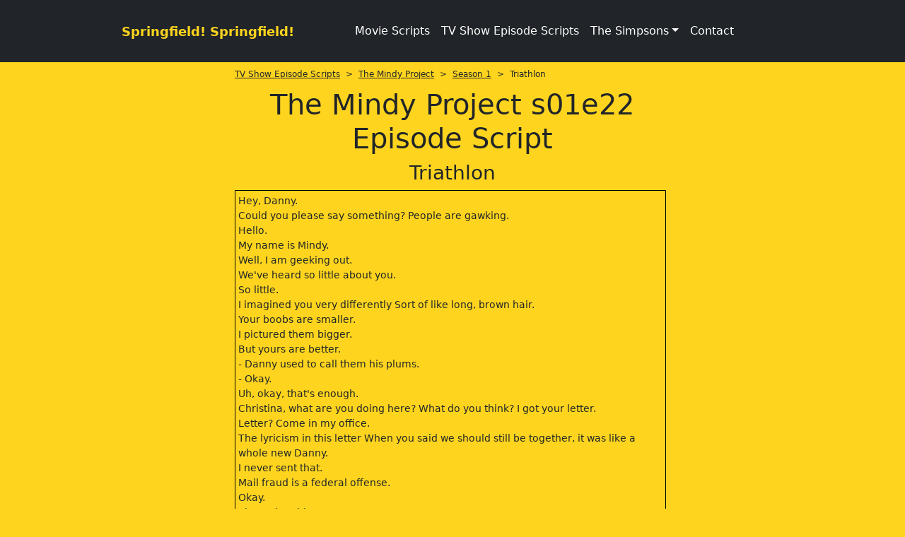

--- FILE ---
content_type: text/html; charset=utf-8
request_url: https://www.springfieldspringfield.co.uk/view_episode_scripts.php?tv-show=the-mindy-project&episode=s01e22
body_size: 15631
content:
<!DOCTYPE html>
<html lang="en" class="h-100">
<head>
<meta charset="utf-8">
<meta name="viewport" content="width=device-width, initial-scale=1">

<title>The Mindy Project s01e22 Episode Script | SS</title>

<meta name="description" content="The Mindy Project s01e22 - Triathlon Episode Script. SS is dedicated to The Simpsons and home to thousands of free TV show episode scripts, movie scripts and streaming service original scripts.">

<meta property="og:title" content="The Mindy Project s01e22 Episode Script | SS" />
<meta property="og:url" content="https://www.springfieldspringfield.co.uk/view_episode_scripts.php?tv-show=the-mindy-project&episode=s01e22"/>
<meta property="og:image" content="https://www.springfieldspringfield.co.uk/images/logo.gif"/>
<meta property="og:description" content="The Mindy Project s01e22 Episode Script | SS" />
<meta property="og:site_name" content="Springfield! Springfield!"/>
<meta property="og:type" content="Website"/>

<link rel="canonical" href="https://www.springfieldspringfield.co.uk/view_episode_scripts.php?tv-show=the-mindy-project&episode=s01e22" />


    <style>

        @charset "UTF-8";:root{--bs-blue:#0d6efd;--bs-indigo:#6610f2;--bs-purple:#6f42c1;--bs-pink:#d63384;--bs-red:#dc3545;--bs-orange:#fd7e14;--bs-yellow:#ffc107;--bs-green:#198754;--bs-teal:#20c997;--bs-cyan:#0dcaf0;--bs-white:#fff;--bs-gray:#6c757d;--bs-gray-dark:#343a40;--bs-gray-100:#f8f9fa;--bs-gray-200:#e9ecef;--bs-gray-300:#dee2e6;--bs-gray-400:#ced4da;--bs-gray-500:#adb5bd;--bs-gray-600:#6c757d;--bs-gray-700:#495057;--bs-gray-800:#343a40;--bs-gray-900:#212529;--bs-primary:#0d6efd;--bs-secondary:#6c757d;--bs-success:#198754;--bs-info:#0dcaf0;--bs-warning:#ffc107;--bs-danger:#dc3545;--bs-light:#f8f9fa;--bs-dark:#212529;--bs-primary-rgb:13,110,253;--bs-secondary-rgb:108,117,125;--bs-success-rgb:25,135,84;--bs-info-rgb:13,202,240;--bs-warning-rgb:255,193,7;--bs-danger-rgb:220,53,69;--bs-light-rgb:248,249,250;--bs-dark-rgb:33,37,41;--bs-white-rgb:255,255,255;--bs-black-rgb:0,0,0;--bs-body-color-rgb:33,37,41;--bs-body-bg-rgb:255,255,255;--bs-font-sans-serif:system-ui,-apple-system,"Segoe UI",Roboto,"Helvetica Neue",Arial,"Noto Sans","Liberation Sans",sans-serif,"Apple Color Emoji","Segoe UI Emoji","Segoe UI Symbol","Noto Color Emoji";--bs-font-monospace:SFMono-Regular,Menlo,Monaco,Consolas,"Liberation Mono","Courier New",monospace;--bs-gradient:linear-gradient(180deg, rgba(255, 255, 255, 0.15), rgba(255, 255, 255, 0));--bs-body-font-family:var(--bs-font-sans-serif);--bs-body-font-size:1rem;--bs-body-font-weight:400;--bs-body-line-height:1.5;--bs-body-color:#212529;--bs-body-bg:#fff}*,::after,::before{box-sizing:border-box}@media (prefers-reduced-motion:no-preference){:root{scroll-behavior:smooth}}body{margin:0;font-family:var(--bs-body-font-family);font-size:var(--bs-body-font-size);font-weight:var(--bs-body-font-weight);line-height:var(--bs-body-line-height);color:var(--bs-body-color);text-align:var(--bs-body-text-align);background-color:var(--bs-body-bg);-webkit-text-size-adjust:100%}h1,h3{margin-top:0;margin-bottom:.5rem;font-weight:500;line-height:1.2}h1{font-size:calc(1.375rem + 1.5vw)}@media (min-width:1200px){h1{font-size:2.5rem}}h3{font-size:calc(1.3rem + .6vw)}@media (min-width:1200px){h3{font-size:1.75rem}}ul{padding-left:2rem}ul{margin-top:0;margin-bottom:1rem}ul ul{margin-bottom:0}a{color:#0d6efd;text-decoration:underline}button{border-radius:0}button{margin:0;font-family:inherit;font-size:inherit;line-height:inherit}button{text-transform:none}[type=button],button{-webkit-appearance:button}::-moz-focus-inner{padding:0;border-style:none}::-webkit-datetime-edit-day-field,::-webkit-datetime-edit-fields-wrapper,::-webkit-datetime-edit-hour-field,::-webkit-datetime-edit-minute,::-webkit-datetime-edit-month-field,::-webkit-datetime-edit-text,::-webkit-datetime-edit-year-field{padding:0}::-webkit-inner-spin-button{height:auto}::-webkit-search-decoration{-webkit-appearance:none}::-webkit-color-swatch-wrapper{padding:0}::-webkit-file-upload-button{font:inherit}::file-selector-button{font:inherit}::-webkit-file-upload-button{font:inherit;-webkit-appearance:button}.container{width:100%;padding-right:var(--bs-gutter-x,.75rem);padding-left:var(--bs-gutter-x,.75rem);margin-right:auto;margin-left:auto}@media (min-width:576px){.container{max-width:540px}}@media (min-width:768px){.container{max-width:720px}}@media (min-width:992px){.container{max-width:960px}}@media (min-width:1200px){.container{max-width:1140px}}.row{--bs-gutter-x:1.5rem;--bs-gutter-y:0;display:flex;flex-wrap:wrap;margin-top:calc(-1 * var(--bs-gutter-y));margin-right:calc(-.5 * var(--bs-gutter-x));margin-left:calc(-.5 * var(--bs-gutter-x))}.row>*{flex-shrink:0;width:100%;max-width:100%;padding-right:calc(var(--bs-gutter-x) * .5);padding-left:calc(var(--bs-gutter-x) * .5);margin-top:var(--bs-gutter-y)}@media (min-width:992px){.col-lg-2{flex:0 0 auto;width:16.66666667%}.col-lg-8{flex:0 0 auto;width:66.66666667%}.col-lg-12{flex:0 0 auto;width:100%}}.collapse:not(.show){display:none}.dropdown{position:relative}.dropdown-toggle{white-space:nowrap}.dropdown-toggle::after{display:inline-block;margin-left:.255em;vertical-align:.255em;content:"";border-top:.3em solid;border-right:.3em solid transparent;border-bottom:0;border-left:.3em solid transparent}.dropdown-menu{position:absolute;z-index:1000;display:none;min-width:10rem;padding:.5rem 0;margin:0;font-size:1rem;color:#212529;text-align:left;list-style:none;background-color:#fff;background-clip:padding-box;border:1px solid rgba(0,0,0,.15);border-radius:.25rem}.dropdown-item{display:block;width:100%;padding:.25rem 1rem;clear:both;font-weight:400;color:#212529;text-align:inherit;text-decoration:none;white-space:nowrap;background-color:transparent;border:0}.nav-link{display:block;padding:.5rem 1rem;color:#0d6efd;text-decoration:none}.navbar{position:relative;display:flex;flex-wrap:wrap;align-items:center;justify-content:space-between;padding-top:.5rem;padding-bottom:.5rem}.navbar>.container{display:flex;flex-wrap:inherit;align-items:center;justify-content:space-between}.navbar-brand{padding-top:.3125rem;padding-bottom:.3125rem;margin-right:1rem;font-size:1.25rem;text-decoration:none;white-space:nowrap}.navbar-nav{display:flex;flex-direction:column;padding-left:0;margin-bottom:0;list-style:none}.navbar-nav .nav-link{padding-right:0;padding-left:0}.navbar-nav .dropdown-menu{position:static}.navbar-collapse{flex-basis:100%;flex-grow:1;align-items:center}.navbar-toggler{padding:.25rem .75rem;font-size:1.25rem;line-height:1;background-color:transparent;border:1px solid transparent;border-radius:.25rem}.navbar-toggler-icon{display:inline-block;width:1.5em;height:1.5em;vertical-align:middle;background-repeat:no-repeat;background-position:center;background-size:100%}@media (min-width:992px){.navbar-expand-lg{flex-wrap:nowrap;justify-content:flex-start}.navbar-expand-lg .navbar-nav{flex-direction:row}.navbar-expand-lg .navbar-nav .dropdown-menu{position:absolute}.navbar-expand-lg .navbar-nav .nav-link{padding-right:.5rem;padding-left:.5rem}.navbar-expand-lg .navbar-collapse{display:flex!important;flex-basis:auto}.navbar-expand-lg .navbar-toggler{display:none}}.navbar-dark .navbar-brand{color:#fff}.navbar-dark .navbar-nav .nav-link{color:rgba(255,255,255,.55)}.navbar-dark .navbar-toggler{color:rgba(255,255,255,.55);border-color:rgba(255,255,255,.1)}.navbar-dark .navbar-toggler-icon{background-image:url("data:image/svg+xml,%3csvg xmlns='http://www.w3.org/2000/svg' viewBox='0 0 30 30'%3e%3cpath stroke='rgba%28255, 255, 255, 0.55%29' stroke-linecap='round' stroke-miterlimit='10' stroke-width='2' d='M4 7h22M4 15h22M4 23h22'/%3e%3c/svg%3e")}.d-block{display:block!important}.d-flex{display:flex!important}.d-none{display:none!important}.w-100{width:100%!important}.h-100{height:100%!important}.flex-column{flex-direction:column!important}.flex-grow-1{flex-grow:1!important}.flex-shrink-0{flex-shrink:0!important}.flex-nowrap{flex-wrap:nowrap!important}.mt-2{margin-top:.5rem!important}.mb-2{margin-bottom:.5rem!important}.p-3{padding:1rem!important}.px-2{padding-right:.5rem!important;padding-left:.5rem!important}.text-center{text-align:center!important}.text-dark{--bs-text-opacity:1;color:rgba(var(--bs-dark-rgb),var(--bs-text-opacity))!important}.text-white{--bs-text-opacity:1;color:rgba(var(--bs-white-rgb),var(--bs-text-opacity))!important}.bg-dark{--bs-bg-opacity:1;background-color:rgba(var(--bs-dark-rgb),var(--bs-bg-opacity))!important}@media (min-width:992px){.d-lg-block{display:block!important}.d-lg-none{display:none!important}}@media (min-width:1200px){.d-xl-block{display:block!important}}body{background-color:#fed41e}.navbar-brand{font-size:18px;font-weight:700;color:#fed41e!important}.container{max-width:960px}h1{text-align:center}.scrolling-script-container{height:600px;overflow:scroll;width:99%;border:1px solid #000;padding:4px;margin-top:5px}.breadcrumbs{font-size:12px;margin-bottom:10px}.scrolling-script-container{font-size:14px}a{color:#fff}@media screen and (min-width:800px){.top-row{height:370px}}.topblock{display:none}@media screen and (max-width:480px){.topblock{display:block}}@media screen and (max-width:768px){.topblock{display:block}}
        
    </style>



    <script type="text/javascript">
        window._taboola = window._taboola || [];
        _taboola.push({category: 'auto'});
        !function (e, f, u, i) {
            if (!document.getElementById(i)) {
                e.async = 1;
                e.src = u;
                e.id = i;
                f.parentNode.insertBefore(e, f);
            }
        }(document.createElement('script'),
            document.getElementsByTagName('script')[0],
            '//cdn.taboola.com/libtrc/springfield/loader.js',
            'tb_loader_script');
        if (window.performance && typeof window.performance.mark == 'function') {
            window.performance.mark('tbl_ic');
        }
    </script>



<meta name="msapplication-config" content="none"/>
<meta name="google-site-verification" content="MXlhYqmIQBr6JMn4sKNUdZARSTszupmJOT8NRZdfjBE"/>

<!--<link href="/css/bootstrap.min.css" rel="stylesheet">-->

<link rel="preload" href="/js/jquery-3.6.0.min.js" as="script">

<link rel="preload" href="/css/bootstrap.min.css" as="style">
<link rel="stylesheet" href="/css/bootstrap.min.css" media="print" onload="this.media='all'">
<noscript>
    <link rel="stylesheet" href="/css/bootstrap.min.css">
</noscript>

<!--<link rel="preload" as="style" href="/css/bootstrap.min.css">-->
<!--<link rel="stylesheet" href="/css/bootstrap.min.css" media="print" onload="this.media='all'">-->
<!--<noscript><link rel="stylesheet" href="/css/bootstrap.min.css"></noscript>-->

<!--<link rel="stylesheet" href="https://cdn.jsdelivr.net/npm/bootstrap-icons@1.7.2/font/bootstrap-icons.css">-->

<link rel="preconnect" href="https://cdn.jsdelivr.net" crossorigin>

<link rel="preload" as="style" href="https://cdn.jsdelivr.net/npm/bootstrap-icons@1.13.1/font/bootstrap-icons.min.css">
<link rel="stylesheet" href="https://cdn.jsdelivr.net/npm/bootstrap-icons@1.13.1/font/bootstrap-icons.min.css" media="print"
      onload="this.media='all'">

<noscript>
    <link rel="stylesheet" href="https://cdn.jsdelivr.net/npm/bootstrap-icons@1.13.1/font/bootstrap-icons.min.css">
</noscript>

<!--<link href="https://fonts.googleapis.com/css2?family=Open+Sans&display=swap" rel="stylesheet" type="text/css"/>-->

<link rel="preconnect" href="https://fonts.googleapis.com">
<link rel="preconnect" href="https://fonts.gstatic.com" crossorigin>

<link rel="preload" as="style" href="https://fonts.googleapis.com/css2?family=Open+Sans&display=swap">
<link rel="stylesheet" href="https://fonts.googleapis.com/css2?family=Open+Sans&display=swap" media="print" onload="this.media='all'">

<noscript>
    <link rel="stylesheet" href="https://fonts.googleapis.com/css2?family=Open+Sans&display=swap">
</noscript>

<link rel="apple-touch-icon" href="/img/apple-touch-icon.png">
<!--<link rel="stylesheet" href="/css/site.min.css"/>-->

<link rel="icon" type="image/x-icon" href="/images/favicon.ico">
<link rel="icon" type="image/png" sizes="32x32" href="/images/favicon-32x32.png">
<link rel="icon" type="image/png" sizes="16x16" href="/images/favicon-16x16.png">

<style>

    body {
        background-color: #fed41e;
    }

    .navbar-brand {
        font-size: 18px;
        font-weight: bold;
        color: #fed41e !important;
    }

    .container {
        max-width: 960px;
    }

    h1 {

        text-align: center;
    }

    table {
        font-size: 14px;

    }

    .pagination2 .active {
        display: inline-block;
        text-decoration: none;
        font-weight: 700
    }

    .pagination2 .active, .pagination2 a {
        padding: 6px 12px;
        border: 1px solid #333
    }

    .pagination2 {
        margin-bottom: 20px
    }

    .pagination2 .active {
        background-color: #333;
        color: #fff
    }

    .pagination2 .dotted, .pagination2 a {
        display: inline-block;
        text-decoration: none;
        font-weight: 700;
        color: #333
    }

    .pagination2 a:hover {
        background-color: #333;
        color: #fff;
        border: 1px solid #333
    }

    .script-count {
        margin: 20px auto;
        text-align: center
    }

    .scrolling-script-container {
        height: 600px;
        overflow: scroll;
        width: 99%;
        border: 1px solid #000;
        padding: 4px;
        margin-top: 5px;
    }

    .breadcrumbs {
        font-size: 12px;
        margin-bottom: 10px;
    }

    .script-season-links {
        text-align: center;
        padding: 5px;
        font-size: 12px;
        margin-bottom: 10px;
    }

    .script-season-links a {
        font-size: 12px;
        text-decoration: none;
        color: #333
    }


    .script-season-links .active, .script-season-links a {
        width: 29px;
        /*height: 15px;*/
        /*line-height: 15px;*/
        padding: 6px;
        text-decoration: none;
        font-weight: 700;
        display: inline-block
    }

    .script-season-links a {
        margin: 1px;
        color: #333;
        border: 1px solid #333
    }

    .script-season-links .active, .script-season-links a:hover {
        color: #fff;
        border: 1px solid #333;
        background-color: #333
    }

    .season-episode-title {
        font-size: 12px
    }

    .related-links {
        text-align: center;
        font-size: 13px
    }

    .scrolling-script-container {
        font-size: 14px;

    }

    .script-list-item {
        font-size: 14px;
        background: #333;
        color: #fff;
        margin: 5px auto;
        border-radius: 10px;
        padding: 5px;
        font-weight: 700;
        display: block;
        text-decoration: none;
        width: 100%
    }

    .hidden {
        display: none
    }

    a, a:hover {

        color: #fff;
    }


    
    @media screen and (min-width: 800px) {

        .top-row {

            height: 370px;
        }

    }

    .topblock {
        display: none;
    }


    @media screen and (max-width: 480px) {
        .topblock {
            display: block;
        }
    }

    @media screen and (max-width: 812px) and (orientation: landscape) {
        .topblock {
            display: block;
        }
    }

    @media screen and (max-width: 768px) {
        .topblock {
            display: block;
        }
    }

    
    @font-face {
        font-family: bootstrap-icons;
        src: url("https://cdn.jsdelivr.net/npm/bootstrap-icons@1.7.2/font/fonts/bootstrap-icons.woff2?30af91bf14e37666a085fb8a161ff36d") format("woff2"), url("https://cdn.jsdelivr.net/npm/bootstrap-icons@1.7.2/font/fonts/bootstrap-icons.woff?30af91bf14e37666a085fb8a161ff36d") format("woff")
    }

    .bi::before, [class*=" bi-"]::before {
        display: inline-block;
        font-family: bootstrap-icons !important;
        font-style: normal;
        font-weight: 400 !important;
        font-variant: normal;
        text-transform: none;
        line-height: 1;
        vertical-align: -.125em;
        -webkit-font-smoothing: antialiased;
        -moz-osx-font-smoothing: grayscale
    }

    .bi-facebook::before {
        content: "\f344"
    }

    .bi-twitter-x::before {
        content: "\f8db"
    }

</style>

<!-- Google tag (gtag.js) -->
<script async src="https://www.googletagmanager.com/gtag/js?id=G-406ZB8S3DD"></script>
<script>
    window.dataLayer = window.dataLayer || [];
    function gtag(){dataLayer.push(arguments);}
    gtag('js', new Date());

    gtag('config', 'G-406ZB8S3DD');
</script>






<script type="application/ld+json">
    {
        "@context":"https://schema.org",
        "@graph":[
            {
                "@type":"Organization",
                "@id":"https://www.springfieldspringfield.co.uk/#org",
                "name":"Springfield! Springfield!",
                "url":"https://www.springfieldspringfield.co.uk/",
                "sameAs":[
                    "https://twitter.com/springfieldx2",
                    "https://www.facebook.com/springfieldspringfield/"
                ]
            },
            {
                "@type":"WebSite",
                "@id":"https://www.springfieldspringfield.co.uk/#website",
                "url":"https://www.springfieldspringfield.co.uk/",
                "name":"Springfield! Springfield!"
            }
        ]
    }
</script>


</head>

<body class="d-flex flex-column h-100">

<header class="p-3 bg-dark text-white">

    <nav class="navbar navbar-expand-lg navbar-dark bg-dark">
        <div class="container">
            <div class="d-flex flex-grow-1">
                <span class="w-100 d-lg-none d-block"></span>
                <a class="navbar-brand" href="/">
                    Springfield! Springfield!
                </a>
                <div class="w-100 text-right">
                    <button class="navbar-toggler" type="button" data-bs-toggle="collapse"
                            data-bs-target="#navbarSupportedContent" aria-controls="navbarSupportedContent"
                            aria-expanded="false" aria-label="Toggle navigation">
                        <span class="navbar-toggler-icon"></span>
                    </button>
                </div>
            </div>
            <div class="collapse navbar-collapse flex-grow-1 text-right" id="navbarSupportedContent">
                <ul class="navbar-nav ml-auto flex-nowrap">
                    <li class="nav-item">
                    <li class="nav-item"><a href="/movie_scripts.php" class="nav-link px-2 text-white">Movie Scripts</a>
                    </li>
                    <li class="nav-item"><a href="/tv_show_episode_scripts.php" class="nav-link px-2 text-white">TV Show
                            Episode Scripts</a></li>
                    </li>
                    <li class="nav-item dropdown">
                        <a class="nav-link dropdown-toggle text-white" href="#" id="navbarDropdown" role="button"
                           data-bs-toggle="dropdown" aria-expanded="false">The Simpsons</a>
                        <ul class="dropdown-menu" aria-labelledby="navbarDropdown">
                            <li><a class="dropdown-item" href="/characters.php">Characters</a></li>
                            <li><a class="dropdown-item" href="/episode_guide/season20.php">Episode Guide</a></li>
                            <li><a class="dropdown-item" href="/episode_scripts.php?tv-show=the-simpsons">Simpsons
                                    Episode Scripts</a></li>
                            <li><a class="dropdown-item" href="/guests.php">Guest Stars</a></li>
                            <li><a class="dropdown-item" href="/springfield.php">Springfield</a></li>
                            <li><a class="dropdown-item" href="/buddy_icons.php">Buddy Icons</a></li>
                            <li><a class="dropdown-item" href="/images.php">Images</a></li>
                            <li><a class="dropdown-item" href="/iphone_wallpaper.php">iPhone / iPod Wallpaper</a></li>
                            <li><a class="dropdown-item" href="/psp_wallpaper.php">PSP Wallpaper</a></li>
                            <li><a class="dropdown-item" href="/scenes.php">Scenes</a></li>
                            <li><a class="dropdown-item" href="/sounds.php">Sounds</a></li>
                        </ul>
                    </li>
                    <li class="nav-item">
                    <li class="nav-item"><a href="/contact.php" class="nav-link px-2 text-white">Contact</a>
                    </li>
                    <!--                    <li class="nav-item dropdown">-->
                    <!--                        <a class="nav-link dropdown-toggle text-white" href="#" id="navbarDropdown2" role="button"-->
                    <!--                           data-bs-toggle="dropdown" aria-expanded="false">Other</a>-->
                    <!--                        <ul class="dropdown-menu" aria-labelledby="navbarDropdown">-->
                    <!---->
                    <!--                            -->                    <!--                            <li><a class="dropdown-item" href="/privacy.php" rel="nofollow">Privacy Policy</a></li>-->
                    <!--                            <li><a class="dropdown-item" href="/disclaimer.php" rel="nofollow">Disclaimer</a></li>-->
                    <!--                            <li><a class="dropdown-item" href="/contact.php">Contact</a></li>-->
                    <!--                        </ul>-->
                    <!--                    </li>-->
                </ul>
            </div>
        </div>
    </nav>

</header>

<main class="flex-shrink-0">
    <div class="container">

        
            <div class="row topblock">

                <div class="top-row col-lg-12 mt-2">
                    <div id="taboola-below-category-thumbnailsb"></div>
                    <script type="text/javascript">
                        window._taboola = window._taboola || [];
                        _taboola.push({
                            mode: 'thumbnails-b',
                            container: 'taboola-below-category-thumbnailsb',
                            placement: 'Below Category Thumbnails',
                            target_type: 'mix'
                        });
                    </script>
                </div>
            </div>

        

        <div class="row">





        <div class="col-lg-2 mt-2 d-none d-lg-block d-xl-block left-content">

    
    <div id="taboola-left-rail-category-thumbnails"></div>
    <script type="text/javascript">
        window._taboola = window._taboola || [];
        _taboola.push({
            mode: 'thumbnails-lra',
            container: 'taboola-left-rail-category-thumbnails',
            placement: 'Left Rail Category Thumbnails',
            target_type: 'mix'
        });
    </script>

    
</div>
<div class="col-lg-8 mt-2">

            <div class="breadcrumbs"><a class="text-dark" href="https://www.springfieldspringfield.co.uk/tv_show_episode_scripts.php">TV Show Episode Scripts</a>&nbsp;&nbsp;>&nbsp;&nbsp;<a class="text-dark" href="https://www.springfieldspringfield.co.uk/episode_scripts.php?tv-show=the-mindy-project">The Mindy Project</a>&nbsp;&nbsp;>&nbsp;&nbsp;<a class="text-dark" href="https://www.springfieldspringfield.co.uk/episode_scripts.php?tv-show=the-mindy-project&season=1">Season 1</a>&nbsp;&nbsp;>&nbsp;&nbsp;Triathlon</div>

            <h1>The Mindy Project s01e22 Episode Script            </h1>


            		<h3 class="text-center mb-2">Triathlon</h3>




                <div class="scrolling-script-container">


                    			Hey, Danny.<br> Could you please say something? People are gawking.<br> Hello.<br> My name is Mindy.<br> Well, I am geeking out.<br> We've heard so little about you.<br> So little.<br> I imagined you very differently Sort of like long, brown hair.<br> Your boobs are smaller.<br> I pictured them bigger.<br> But yours are better.<br> - Danny used to call them his plums.<br> - Okay.<br> Uh, okay, that's enough.<br> Christina, what are you doing here? What do you think? I got your letter.<br> Letter? Come in my office.<br> The lyricism in this letter When you said we should still be together, it was like a whole new Danny.<br> I never sent that.<br> Mail fraud is a federal offense.<br> Okay.<br> That's the old Danny.<br> What are you doing here? Aren't you supposed to be in Syria, taking a photo of a tank running over a kid's snoopy doll or what have you? Oh, you really didn't send this? Okay, look, I wrote this letter years ago, okay? I was all pumped up from the Chinese drums at the Beijing Olympics.<br> But I don't feel that way anymore about you.<br> Danny, deny it all you want, but sooner or later you're coming back here.<br> And that's not even your favorite one.<br> Oh, boy.<br> You guys got a sec? Because someone went in my office and thought it was his or her right to stir up a hornet's nest with his or her Mindy stick.<br> Oh! I didn't send the letter.<br> Oh, you didn't? I mean, it's definitely something that I would've done had I known it existed, but I didn't send it.<br> You didn't.<br> 'Cause you've done a lot of stupid things.<br> It was me.<br> I mailed the letter.<br> What? Why? Because he loved her, and she needed to know that, and it was wrong of me to do it.<br> Thank you, Morgan, for having the guts to admit you did it.<br> You're fired.<br> What? No.<br> I did something unthinkable.<br> He did.<br> Gotta pay the ultimate price.<br> One week suspension with pay.<br> Get your stuff and get out.<br> Danny, be rational.<br> This is acceptable? I mean, this Are you guys Am I wrong? Yeah, I'm gonna go.<br> Uh, yeah, this is happening, so I'm gonna Bye, everyone.<br> Who knew about the dog? Casey, I just can't do this.<br> - Come on.<br> - Please! You got this.<br> Help me.<br> Help me, please.<br> Okay, that counted as one.<br> Yeah.<br> Do you know what would be really motivational? What's that? Is if you were to dangle pancakes from like a fishing pole in front of me.<br> When I did them, I could reach for them.<br> What if every time you came up, I gave you a kiss? What if you put some pancake batter on your nose, and then when I came up, I could be like okay.<br> Get outta here.<br> Casey, I have to quit.<br> I'm gonna die.<br> I like this workout thing.<br> You know what I mean? You honor your body, you're also honoring God at the same time.<br> God's the least of my worries.<br> I don't know why I volunteered to take Morgan's place in this triathlon.<br> Danny has been such a workout Nazi.<br> Why does everybody always say "Nazi" when they're trying to describe someone who's just passionately pursuing a goal? Hey, I care about you Yeah.<br> And I think you defend Nazis too much.<br> Look, I'm just saying I am very impressed about how committed you are to the triathlon.<br> Mm-hmm.<br> Which reminds me.<br> I was gonna, uh I was gonna ask you a question.<br> Okay, this sounds important.<br> I'll put away my sangria.<br> If I were to ever settle down with a woman, I always imagined they'd be Thinner, whiter, younger? Casey, I can change all of those things.<br> No, don't.<br> I just thought she would be Christian.<br> You know, like me.<br> And I didn't want us to waste our time.<br> I'm just saying that if we did get married Whoa.<br> I want that to be forever.<br> I mean, don't you wanna spend eternity in heaven together, just strumming harps and playing doubles tennis with Abe Lincoln and Tupac? This is a lot to think about.<br> Yeah.<br> I think we should take a break from working out to really think about these theological issues.<br> We're we're done with this? Okay.<br> Morgan's replacement's really starting to get on my nerves.<br>  Figuring out the copay  Tamara Please take Mrs.<br> Grier's vitals.<br>  I'm taking the vitals of Mrs.<br> Grier   Or Dr.<br> Reed gon' get mad It's catchy, but it's very distracting.<br> It is catchy.<br> Another good-smelling letter for you, Dr.<br> C.<br> Thanks, bets.<br> Danny, Christina has been sending you letters every day for two weeks, and you always rip them up.<br> Aren't you a little bit curious? What if there's birthday money in there? I don't care.<br> Gonna work out.<br> Mindy, Jeremy, get your sweats on.<br> Let's go.<br> Yeah, about that, I can't.<br> I'm meeting Maggie for lunch.<br> Hey.<br> No more fattening lunches! Ow! You need to take getting shape seriously, guys.<br> You hurt my breast very badly.<br> Well, I thought you'd catch it.<br> It's okay.<br> I have a padded bra on.<br> Danny, you need to relax.<br> It's just a dumb triathlon.<br> How can you say that, guys? Those midwives beat us every stinkin' year, I don't They just walk around.<br> They laugh at us, they act like they don't care.<br> I can't work out again.<br> I was doing a million sit-ups this morning with Casey Until he stopped and he asked me if I would convert to Christianity, guys.<br> Do you think I should convert to Christianity? No.<br> Normally, I'd be all for you converting to the good guys.<br> Our religion needs more people from the emerging world.<br> I'm from suburban Boston.<br>  Tamra's break time  Get me a rice cake and a apple, ooh  Please let's rehire Morgan.<br> Okay, I was doing the math.<br> If I swim like I swim and Jeremy bikes likes he bikes, you only have to average a 12-minute mile on the run.<br> - Okay? - Yeah, that's not gonna be a problem.<br> What are you doing? I'm stretching.<br> You're dancing.<br> No, I'm getting blood flow through my arms.<br> Okay.<br> Like you are.<br> No, that's not what I'm doing at all.<br> is not gonna be a problem.<br> I've been using fear fantasies to get me to run faster.<br> For instance, I'll pretend I'm a slice of pizza and a fat man is chasing me.<br> And I'm like, "whoa, get away!" Mm-hmm.<br> Oh, my God.<br> Morgan's a Deslaurier.<br> Okay, this is not what it looks like.<br> Yes, I'm doing the triathlon with the Deslauriers, but it's only because I'm working for them now.<br> Okay, that is worse than what it seems.<br> It's way worse.<br> Yeah, I know, I know.<br> I realize it now.<br> Morgan, what the hell? I defended you At great personal cost, by the way, and now you betrayed us with our enemies? Enemy? That's not it's not Mindy We do the triathlon because it is fun and healthful.<br> This is not a competition.<br> We don't use words like "stopwatch" and "winner.<br>" I never use those words.<br> She never uses those words.<br> Listen, stop.<br> You guys fired me, okay? Brendan and Duncan They took me in, they gave me a tea that promotes digestive health Amazing.<br> Everything is smooth now.<br> And they gave me new pants.<br> What happened to the pants I got you? Those pants were ill-fitting and they had pleats.<br> How dare you? - Stop, stop! - No, wait, wait, wait, wait Stop, relax.<br> Don't do it.<br> Congratulations, Morgan.<br> You're dead to us.<br> You are dead.<br> Don't say that.<br> Huh? I can't hear you over the sound of your own betrayal.<br> Loyalty, buddy.<br> Ah, there you are.<br> Betsy, I need your advice.<br> Casey wants me to convert to Christianity.<br> Yes, I can't tell you how many times I've prayed for this moment.<br> I don't know if I like that.<br> Uh-uh.<br> Stop giving him that sweet thing he likes.<br> See how fast he converts back to you.<br> Okay, I love giving the sweet thing though.<br> I don't think I can do that.<br> I do a Bible study on Saturday mornings at my apartment.<br> Why don't you just come over and see if Christianity's for you? Okay, if I go to your apartment, I think I'm just gonna start feeling guilty about how little we pay you.<br> Yeah.<br> So we should just do it at my place.<br> Bible study At Dr.<br> L's apartment? I've changed my tune for any number of guys.<br> I've been Jewish, super Jewish, Buddhist, people's temple, heaven's gate, people's temple again, normal.<br> Sir? You're not using enough cheese on that pizza, sir.<br> Hey! I'm watching you.<br> Hi, Mindy.<br> Oh.<br> Hello Danny's ex-wife.<br> What are you doing here? Just getting some pizza.<br> This is my favorite pizza truck.<br> This pizza truck? Yeah, I come here all the time.<br> Guess what, you're busted.<br> I eat here every day.<br> I have never seen you once.<br> Besides, you don't have the physique of someone who eats pizza on the reg.<br> Okay, I followed you here.<br> You did? I know you spend a lot of time with Danny.<br> Yeah, we're friends.<br> With benefits? Well, there are certain benefits.<br> He's really good at calculating tips.<br> And, uh, we have the same size shoe.<br> Although, he will not admit that.<br> Look, I need your help.<br> Danny won't answer any of my letters.<br> Yeah, I know.<br> He's been throwing them away.<br> I've actually been in a similar situation.<br> I used to write Christian Slater letters until his publicist wrote to me and said that, "Mr.<br> Slater is no longer accepting hair.<br>" So maybe if you give this to him he would look at it.<br> I don't think I can get involved.<br> Oh, please.<br> I swear I'm not crazy.<br> I just need your help.<br> Whoa, whoa, whoa, whoa, whoa! Hey! Is this woman bothering you? What? Am I bothering her? Oh, because she's so pretty and bird-like.<br> And I'm a monster who's Ordering four slices of pizza.<br> No.<br> No, in fact, she was asking me for the favor.<br> It's okay, I'm fine.<br> Thanks, guys.<br> Is she making you say that? How am I making her say that, with my mind? Get outta here.<br> Go build that building.<br> Okay.<br> We'll be over there, just in case.<br> Thanks.<br> The letter? Please? Okay, yeah, I'll take it.<br> I'll take it.<br> Okay.<br> I can't make any promises though.<br>  Baby, baby Come in! Hi, Dr.<br> L! Hey! This is Terrence.<br> Hello.<br> Welcome.<br> Peaceful greetings to you.<br> You have a good soul.<br> Oh, thank you.<br> That's very nice.<br> - Okay.<br> - All right.<br> Okay, that's good.<br> That's good.<br> - Sir.<br> Thanks.<br> - Yeah.<br>  Stop for a minute Um, that man hugged me for a long time.<br> You can't have wine here.<br> It'll set Roscoe off like a bottle rocket.<br> There is a man named Roscoe in my apartment? Yeah.<br> Take this.<br> Hide this.<br> Greetings, Dr.<br> L.<br> What are you two doing here? Bible learnin'.<br> Okay, this is clearly a scam.<br> You guys heard about my Bible study and used it as an excuse to see my apartment.<br> That's not true.<br> Can I use your shower? Absolutely not.<br> Sit down.<br> I would kick you out, but it's Bible study and that would look weird.<br> Look at this! Ah! You got really nice walls.<br> - Quiet.<br> - Thank you.<br> Have a seat.<br> I am terrified for my life.<br> Oh.<br> It's like sons of anarchy in here, okay, and none of the young, hot characters.<br> Just, like, the old ones.<br> Okay, here they come.<br> Suck it, tookers.<br> I pronounce it "teau-kays" now.<br> When I first moved here, I was so scared.<br> I barely left my apartment.<br> It was just me, the roaches, the sound of grinding lamb from the Greek butcher downstairs.<br> It got so lonely that I finally did something I hadn't done in a while.<br> All right! - I prayed.<br> - Oh.<br> I asked the lord for strength, and you know what? He gave it to me.<br> I walked down the street, and I had my first real New York City bagel that day.<br> Didn't care for it.<br> Too chewy.<br> Betsy! Oh, chewy.<br> Okay.<br> Never mind, I'm sorry.<br> But there was a newspaper in that bakery.<br> And in that newspaper, I found this.<br> "Adventurous couple seeks BBW for sex" No, no, no.<br> The other side.<br> "Receptionist wanted for ob-gyn practice.<br>" I realized the lord gave me the key to doing what I was supposed to do.<br> And that's why I'm a Christian, Dr.<br> L.<br>, and a receptionist.<br> Huh, huh.<br> You like that? Huh-huh-huh.<br> Danny, this is not a competition.<br> This is a friendly triathlon for charity.<br> We won the moment we signed up.<br> Okay, look.<br> Deslaurier, enough with the cool guy act, okay? You stole our best runner, you sleep with our doctors, you wear this Soviet cheaty swim Hey! My Uncle Woody wrote a scathing editorial against gulags.<br> - Yeah? Well yes.<br> - Go! Whoo-hoo-hoo! Whoo! Oh, you broke my pelvis! No kidding? Are you okay? Help me up, help me up.<br> Danny, are you oh! Ow! Get off me! Danny, it's just a race.<br> This is what defeat smells like.<br> Smell it, smell it! Ah! No! - Dr.<br> L.<br>? - Mm-hmm.<br> I got this for you hoping that the Bible study would go well.<br> You didn't have to get me a present.<br> - You make like no money.<br> - I know.<br> Oh, my God.<br> I cannot believe that I considered converting to Christianity without thinking of the whole jewelry angle.<br> This is amazing.<br> Hey, Danny.<br> Where the hell are you? Jeremy just started his leg of the race and you're next.<br> You'll be happy to know that I just received a really cool cross necklace from Betsy that is totally going to accentuate my rack.<br> Why would that make me happy? Just get over here now! Yeah, okay.<br> Betsy, this is hot.<br> This is actually like lady-gaga-ish.<br> Yeah, my grandma gave me mine.<br> She wore it every day of her life.<br> And even though she had sort of a bad life, it made her really happy.<br> Right? - Hey, Casey.<br> - Hey! Do you have a second that I could talto you? I have a question about, um, Christianity.<br> You don't have to whisper "Christianity" in a church class.<br> In fact, actually, I think they could learn something from you.<br> - Okay.<br> - Yeah.<br> Guys, this is Mindy.<br> Hi.<br> She's thinking of converting to Christianity.<br> So what's on your mind? I care about you, but there is no way in hell that I can be a Christian.<br> Okay, let's go somewhere private and talk about that.<br> Pastor Casey.<br> You said this is a place where we can talk freely about God.<br> Chill, because that was about first communion, and this my girlfriend, so that's different.<br> Ooh.<br> Casey, I thought it would be so easy to convert.<br> But it's not.<br> And I have every reason to love Christianity.<br> It is very interesting.<br> And there are parts of the old testament - Cool.<br> - That are pretty sexy and violent.<br> Right? But I can't do it, even though I am super into you.<br> Ooh.<br> Okay, all right.<br> Guys, grow up.<br> Something happened when I tried to put on that crucifix.<br> It just it felt wrong.<br> What religion are you? I'm a Hindu.<br> Mm-hmm.<br> Yeah.<br> It's pretty cool, actually.<br> There's elephants Very cool.<br> There's kick-ass costumes and outfits And basically, like, magic.<br> I wanna be Hindu! Everyone just go work on your workbooks for a second.<br> Do the maze.<br> Great to see you.<br> But do you have any idea how hard it was for me to get these kids interested in Christianity? I had to tell 'em the apostles were the original one direction, and they barely bought it.<br> Okay, well, I don't think it was very cool of you to ask me to convert.<br> I should I should get back to my class.<br> - Okay? - Okay.<br> Great, pastor Casey.<br> Get back to your class.<br> I'm in pastor mode.<br> Yeah.<br> And kick me out of this place of welcoming.<br> - Mindy.<br> - Hopefully they'll have more of a Christian attitude at the triathlon.<br> Danny, you were right.<br> There is an animal in me, okay? But I've meditated, and he's back in his cage.<br> Okay, fine.<br> What's wrong with your leg? Nothing, it's just It's just Charley horse.<br> It's not a big deal.<br> Looks a lot worse than a Charley horse.<br> Okay, why don't you lay down and let me stretch you? Okay, stop telling me what to do.<br> Let's make it quick.<br> Oh, boy.<br> Now, just breathe for me, okay? It's tight.<br> Breathe.<br> - Oh, my gosh.<br> - What? There's physical pain and there emotional pain.<br> What you're dealing with here is clearly emotional pain.<br> Morgan told me about your ex-wife and the letter.<br> He told you about my ex You need to speak with her And you need to resolve this, otherwise the pain will continue and grow until it consumes you.<br> Ow! Oh.<br> You're good.<br> Close your eyes.<br> Danny, listen to me.<br> Yep.<br> Sometimes, good people do bad things, okay? Do you understand? Yeah.<br> Take Mindy and me for an example.<br> We hit some rocky terrain, but I'm gonna speak with her and I'm gonna clear it right up.<br> And I suggest you do the same with your ex.<br> - Ow! - What? What? No, no, don't stop! I'm close.<br> Don't stop.<br> Okay, okay.<br> All right, okay.<br> Oh, there There it is.<br> That's the spot.<br> That's the spot.<br> I'm here, I'm here, I'm here! Danny, Brendan You know that people can see you here, right? You're already here? That's like a 9-minute mile.<br> You're gonna kick Morgan's ass.<br> Are you serious? Yeah! I've never run that fast.<br> Nice.<br> - Oh! - Oh! Are you okay? I'm fine, I'm fine.<br> That's disgusting.<br> I overexerted myself, but I'm gonna be able to do this.<br> - Okay.<br> - No problem.<br> Success pukes.<br> Yes.<br> You can run.<br> I'm ready to rock 'n' roll this.<br> Oh, you just puked on me.<br> Ugh! Okay.<br> I can't do this.<br> I think that we're winners just for having signed up for this race.<br> No, no, no, no.<br> Enough of that crap.<br> That's not what we're talking about here.<br> Okay, you know what? Screw that, okay? I'm running this race.<br> Danny, you're wearing underwear and you don't even have any sneakers on.<br> Yes, I do have sneakers right here.<br> Oh, my God.<br> We're the same size.<br> He has really small feet.<br> Hey, hey.<br> Look, let's have a good race.<br> Yeah, yeah, yeah.<br> Wait, no! Ah, what are you doing? See you at the finish line, buddy.<br> Hey.<br> Hey.<br> Casey, what are you doing here? You put on quite the show when you showed up today.<br> I mean, I've got nine ten-year-old Hindus and 17 angry parents to deal with, two of which are menopausal moms.<br> And then I got three gay dads, which is another story.<br> Well, you put me on the spot.<br> You were like, "hey, kids, come check out "what this exotic, sexy Indian woman I'm dating, what she thinks about your religion.<br>" - Yep.<br> - So Um, Brendan, this is Casey, my boyfriend.<br> Hey.<br> Casey.<br> How you doing? But we actually might be about to break up.<br> So if you could just wait a couple minutes, I should have some clarity.<br> You want me to walk somewhere else.<br> Just over Like, hang out over there.<br> Then I should Yes.<br> - I'll check back in with you.<br> - If that's cool with you.<br> I'm here to tell you I do not want you to convert.<br> Don't do it.<br> Is it because I smell like barf because I barfed? Look, I'm trying to say we're good, and I realize that it's not fair of me to ask you to convert.<br> I just needed to know that you took religion seriously.<br> And when you showed up and ruined my Sunday school class today, I realized that you do.<br> You could be with like an agnostic Hindu-y person? I want you.<br> - Casey.<br> - Come here.<br> That's very Jesus-y of you.<br> Come here.<br> Come here.<br> Let's not kiss though, because you do have a little bit of puke.<br> If you care about me, you'll kiss me even though I taste like puke.<br> Go, Morgan! You got it, Morgan! Yeah! Number one! Come on, Danny.<br> Yeah! Morgan, what are you doing? That's okay.<br> That's all right.<br> No! Morgan, don't go back! Keep coming! Come here.<br> Come here.<br> Morgan, no, no, no, no! What are you doing? This is when I carried you.<br> You're almost here! Put me down.<br> They're taking pictures.<br> Put me down! Try to smile.<br> All right! Come on! I love you! Morgan, you lost.<br> Danny? Danny? What the hell were you thinking? - I'm sorry.<br> - Hey! Whoa, whoa, whoa, whoa! You can all go to hell! Hey, come on, dude.<br> Oh, my God! You're all right, Deslaurier.<br> - Get him outta here, Duncan.<br> - Lock him down.<br> Get off me! You shouldn't have mailed that letter.<br> I know.<br> Because I should've mailed it Years ago.<br> I know I don't believe in second chances, but I know.<br> I love you too.<br> That's not what I was gonna say.<br> No, well, you might not have said it with Your lips, but you were saying it with these guys.<br> - Okay.<br> - Right here.<br> - Okay, come on.<br> Stop it.<br> - I'm sorry.<br> Don't make me regret what I'm about to ask you.<br> I wanna hire you back.<br> You're a great nurse.<br> Come back to work with us, all right? - I can't.<br> - I just I got a job What? I got a job with these guys.<br> I've said yes.<br> They got me a new desk.<br> And it's just like It's nice not having the pressure of being the best looking guy in the office.<br> I'm sorry.<br> No, no, no.<br> Morgan Morgan.<br> I love you.<br> Wait a minute.<br> Sorry.<br> Morgan! Hey.<br> Hey.<br> I forgot to give this to you.<br> It's from Christina.<br> I opened it.<br> But just to make sure that there wasn't any Anthrax in it or it was like a photo of her doing some other guy.<br> Hey! Are you smiling? - I'm just mad.<br> - Why? I'm mad that I'm not mad anymore.<br> Hey.<br> Are you okay? Yeah.<br> I'm always okay.<br> Hey, uh, you wanna come to dinner with us? Uh, no, I'm good.<br> I'm good, pastor.<br> You guys have a good time.<br> Go have fun with your boyfriend.<br> Okay.<br> See you, buddy.<br> See ya.<br> J.<br>F.<br>K.<br> Danny? You wanna get a cup of coffee with me? Yeah.<br> Yeah, I was just getting out of a cab.<br> Great.<br> Why don't I give you a call later?<br>
                </div>

                <div style="padding: 4px; margin-left: 20px;">


                    <a style="font-size: 14px;
                        background: #333;
                        color: #fff;
                        margin: 5px auto;
                        border-radius: 10px;
                        padding: 5px 10px;
                        font-weight: 700;
                        display: block;
                        text-decoration: none;
                        width: 150px; float: left;" href="https://www.springfieldspringfield.co.uk/view_episode_scripts.php?tv-show=the-mindy-project&episode=s01e21" rel="nofollow">Previous Episode</a><a style="font-size: 14px;
                        background: #333;
                        color: #fff;
                        margin: 5px auto;
                        border-radius: 10px;
                        padding: 5px 10px;
                        font-weight: 700;
                        display: block;
                        text-decoration: none;
                        width: 150px; float: right; text-align: right;" href="https://www.springfieldspringfield.co.uk/view_episode_scripts.php?tv-show=the-mindy-project&episode=s01e23" rel="nofollow">Next Episode</a>
                    <div style="clear: both;"></div>
                </div>


                                    <br>
            <div class="related-links">

                <a class="text-dark" href="/episode_scripts.php?tv-show=the-mindy-project">The Mindy Project Episode Scripts</a>&nbsp;&nbsp;&nbsp;|&nbsp;&nbsp;&nbsp;<a class="text-dark" href="tv_show_episode_scripts.php">More Television Show Episode Scripts</a><br><br>

            </div>


</div>
<div class="col-lg-2 mt-2 d-none d-lg-block d-xl-block right-content">

    
    <div id="taboola-right-rail-category-thumbnails"></div>
    <script type="text/javascript">
        window._taboola = window._taboola || [];
        _taboola.push({
            mode: 'thumbnails-rra',
            container: 'taboola-right-rail-category-thumbnails',
            placement: 'Right Rail Category Thumbnails',
            target_type: 'mix'
        });
    </script>

    
</div>
<div class="row">
    <div class="col-lg-2 mt-2"></div>
    <div class="col-lg-8 mt-2">

        <div id="taboola-below-category-thumbnails"></div>
        <script type="text/javascript">
            window._taboola = window._taboola || [];
            _taboola.push({
                mode: 'thumbnails-b',
                container: 'taboola-below-category-thumbnails',
                placement: 'Below Category Thumbnails',
                target_type: 'mix'
            });
        </script>

    </div>
    <div class="col-lg-2 mt-2"></div>
</div>
</div>
</main>

<footer class="footer mt-auto py-3 bg-dark text-white">
    <div class="container">
        <div class="row">
        <div class="col-md-3 align-middle">
            <span class="text-muted">Springfield! Springfield!</span>
        </div>

            <div class="col-md-6 text-center small align-middle">
                <a href="/about.php" class="text-decoration-none">About</a>&nbsp;&nbsp;&nbsp;&nbsp;&nbsp;&nbsp;<a href="/terms.php" class="text-decoration-none">Terms</a>&nbsp;&nbsp;&nbsp;&nbsp;&nbsp;&nbsp;<a href="/privacy.php" class="text-decoration-none">Privacy Policy</a>&nbsp;&nbsp;&nbsp;&nbsp;&nbsp;&nbsp;<a href="/contact.php" class="text-decoration-none">Contact</a>


            </div>

        <div class="col-md-3 align-middle">


            
                <a href="https://twitter.com/springfieldx2" target="_blank"><i class="bi bi-twitter-x"></i></a>
                <a href="https://www.facebook.com/springfieldspringfield/" target="_blank"><i class="bi bi-facebook"></i></a>

            

        </div>
        </div>

    </div>
</footer>



<div class="afs_ads"></div>

<script src="/js/jquery-3.6.0.min.js" defer></script>
<script src="/js/bootstrap.bundle.min.js" defer></script>
<script src="/js/site.min.js" defer></script>

<script>

    (function () {

        var tryMessage = function () {
            setTimeout(function () {
                if (!document.getElementsByClassName) return;
                var ads = document.getElementsByClassName('afs_ads'), ad = ads[ads.length - 1];

                if (!ad || ad.innerHTML.length == 0 || ad.clientHeight === 0) {
//                    console.log('1');
                    $('.additional-content2').show();
                    $('.bottom-section').show();
                    $('.main-content-left').css('margin-left', '-160px');
                    $('.main-content-right').css('width', '320px');

                } else {
//                    console.log('2');
                    ad.style.display = 'none';
                    $('.bottom-section').hide();

                }

            }, 750);
        }

        /* Attach a listener for page load ... then show the message */
        if (window.addEventListener) {
            window.addEventListener('load', tryMessage, false);
        } else {
            window.attachEvent('onload', tryMessage); //IE
        }
    })();

</script>

<script type="text/javascript">
    window._taboola = window._taboola || [];
    _taboola.push({flush: true});
</script>

</body>
</html>




